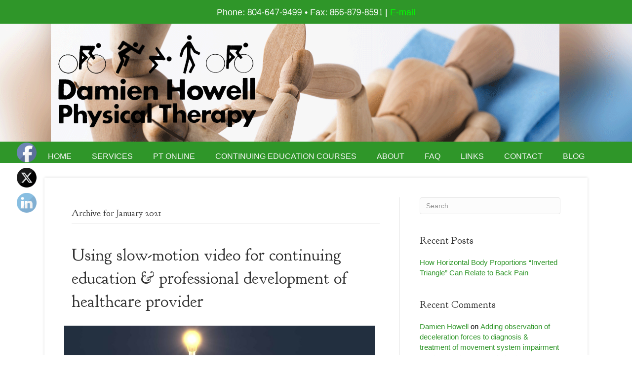

--- FILE ---
content_type: text/html; charset=UTF-8
request_url: https://damienhowellpt.com/2021/01/
body_size: 14028
content:
<!DOCTYPE html>
<html lang="en-US">
<head>
<meta charset="UTF-8" />
<meta name='viewport' content='width=device-width, initial-scale=1.0' />
<meta http-equiv='X-UA-Compatible' content='IE=edge' />
<link rel="profile" href="https://gmpg.org/xfn/11" />
<meta name='robots' content='noindex, follow' />

	<!-- This site is optimized with the Yoast SEO plugin v26.7 - https://yoast.com/wordpress/plugins/seo/ -->
	<title>January 2021 - Damien Howell PT</title>
	<meta property="og:locale" content="en_US" />
	<meta property="og:type" content="website" />
	<meta property="og:title" content="January 2021 - Damien Howell PT" />
	<meta property="og:url" content="https://damienhowellpt.com/2021/01/" />
	<meta property="og:site_name" content="Damien Howell PT" />
	<meta name="twitter:card" content="summary_large_image" />
	<script type="application/ld+json" class="yoast-schema-graph">{"@context":"https://schema.org","@graph":[{"@type":"CollectionPage","@id":"https://damienhowellpt.com/2021/01/","url":"https://damienhowellpt.com/2021/01/","name":"January 2021 - Damien Howell PT","isPartOf":{"@id":"https://damienhowellpt.com/#website"},"primaryImageOfPage":{"@id":"https://damienhowellpt.com/2021/01/#primaryimage"},"image":{"@id":"https://damienhowellpt.com/2021/01/#primaryimage"},"thumbnailUrl":"https://damienhowellpt.com/wp-content/uploads/2021/01/reflective-learning.thinker.-scaled.jpg","breadcrumb":{"@id":"https://damienhowellpt.com/2021/01/#breadcrumb"},"inLanguage":"en-US"},{"@type":"ImageObject","inLanguage":"en-US","@id":"https://damienhowellpt.com/2021/01/#primaryimage","url":"https://damienhowellpt.com/wp-content/uploads/2021/01/reflective-learning.thinker.-scaled.jpg","contentUrl":"https://damienhowellpt.com/wp-content/uploads/2021/01/reflective-learning.thinker.-scaled.jpg","width":2560,"height":1919},{"@type":"BreadcrumbList","@id":"https://damienhowellpt.com/2021/01/#breadcrumb","itemListElement":[{"@type":"ListItem","position":1,"name":"Home","item":"https://damienhowellpt.com/"},{"@type":"ListItem","position":2,"name":"Archives for January 2021"}]},{"@type":"WebSite","@id":"https://damienhowellpt.com/#website","url":"https://damienhowellpt.com/","name":"Damien Howell PT","description":"Home based cash based Physical Therapy practice","potentialAction":[{"@type":"SearchAction","target":{"@type":"EntryPoint","urlTemplate":"https://damienhowellpt.com/?s={search_term_string}"},"query-input":{"@type":"PropertyValueSpecification","valueRequired":true,"valueName":"search_term_string"}}],"inLanguage":"en-US"}]}</script>
	<!-- / Yoast SEO plugin. -->


<link rel='dns-prefetch' href='//fonts.googleapis.com' />
<link href='https://fonts.gstatic.com' crossorigin rel='preconnect' />
<link rel="alternate" type="application/rss+xml" title="Damien Howell PT &raquo; Feed" href="https://damienhowellpt.com/feed/" />
<link rel="alternate" type="application/rss+xml" title="Damien Howell PT &raquo; Comments Feed" href="https://damienhowellpt.com/comments/feed/" />
<link rel="preload" href="https://damienhowellpt.com/wp-content/plugins/bb-plugin/fonts/fontawesome/5.15.4/webfonts/fa-solid-900.woff2" as="font" type="font/woff2" crossorigin="anonymous">
<style id='wp-img-auto-sizes-contain-inline-css'>
img:is([sizes=auto i],[sizes^="auto," i]){contain-intrinsic-size:3000px 1500px}
/*# sourceURL=wp-img-auto-sizes-contain-inline-css */
</style>
<style id='wp-emoji-styles-inline-css'>

	img.wp-smiley, img.emoji {
		display: inline !important;
		border: none !important;
		box-shadow: none !important;
		height: 1em !important;
		width: 1em !important;
		margin: 0 0.07em !important;
		vertical-align: -0.1em !important;
		background: none !important;
		padding: 0 !important;
	}
/*# sourceURL=wp-emoji-styles-inline-css */
</style>
<style id='wp-block-library-inline-css'>
:root{--wp-block-synced-color:#7a00df;--wp-block-synced-color--rgb:122,0,223;--wp-bound-block-color:var(--wp-block-synced-color);--wp-editor-canvas-background:#ddd;--wp-admin-theme-color:#007cba;--wp-admin-theme-color--rgb:0,124,186;--wp-admin-theme-color-darker-10:#006ba1;--wp-admin-theme-color-darker-10--rgb:0,107,160.5;--wp-admin-theme-color-darker-20:#005a87;--wp-admin-theme-color-darker-20--rgb:0,90,135;--wp-admin-border-width-focus:2px}@media (min-resolution:192dpi){:root{--wp-admin-border-width-focus:1.5px}}.wp-element-button{cursor:pointer}:root .has-very-light-gray-background-color{background-color:#eee}:root .has-very-dark-gray-background-color{background-color:#313131}:root .has-very-light-gray-color{color:#eee}:root .has-very-dark-gray-color{color:#313131}:root .has-vivid-green-cyan-to-vivid-cyan-blue-gradient-background{background:linear-gradient(135deg,#00d084,#0693e3)}:root .has-purple-crush-gradient-background{background:linear-gradient(135deg,#34e2e4,#4721fb 50%,#ab1dfe)}:root .has-hazy-dawn-gradient-background{background:linear-gradient(135deg,#faaca8,#dad0ec)}:root .has-subdued-olive-gradient-background{background:linear-gradient(135deg,#fafae1,#67a671)}:root .has-atomic-cream-gradient-background{background:linear-gradient(135deg,#fdd79a,#004a59)}:root .has-nightshade-gradient-background{background:linear-gradient(135deg,#330968,#31cdcf)}:root .has-midnight-gradient-background{background:linear-gradient(135deg,#020381,#2874fc)}:root{--wp--preset--font-size--normal:16px;--wp--preset--font-size--huge:42px}.has-regular-font-size{font-size:1em}.has-larger-font-size{font-size:2.625em}.has-normal-font-size{font-size:var(--wp--preset--font-size--normal)}.has-huge-font-size{font-size:var(--wp--preset--font-size--huge)}.has-text-align-center{text-align:center}.has-text-align-left{text-align:left}.has-text-align-right{text-align:right}.has-fit-text{white-space:nowrap!important}#end-resizable-editor-section{display:none}.aligncenter{clear:both}.items-justified-left{justify-content:flex-start}.items-justified-center{justify-content:center}.items-justified-right{justify-content:flex-end}.items-justified-space-between{justify-content:space-between}.screen-reader-text{border:0;clip-path:inset(50%);height:1px;margin:-1px;overflow:hidden;padding:0;position:absolute;width:1px;word-wrap:normal!important}.screen-reader-text:focus{background-color:#ddd;clip-path:none;color:#444;display:block;font-size:1em;height:auto;left:5px;line-height:normal;padding:15px 23px 14px;text-decoration:none;top:5px;width:auto;z-index:100000}html :where(.has-border-color){border-style:solid}html :where([style*=border-top-color]){border-top-style:solid}html :where([style*=border-right-color]){border-right-style:solid}html :where([style*=border-bottom-color]){border-bottom-style:solid}html :where([style*=border-left-color]){border-left-style:solid}html :where([style*=border-width]){border-style:solid}html :where([style*=border-top-width]){border-top-style:solid}html :where([style*=border-right-width]){border-right-style:solid}html :where([style*=border-bottom-width]){border-bottom-style:solid}html :where([style*=border-left-width]){border-left-style:solid}html :where(img[class*=wp-image-]){height:auto;max-width:100%}:where(figure){margin:0 0 1em}html :where(.is-position-sticky){--wp-admin--admin-bar--position-offset:var(--wp-admin--admin-bar--height,0px)}@media screen and (max-width:600px){html :where(.is-position-sticky){--wp-admin--admin-bar--position-offset:0px}}

/*# sourceURL=wp-block-library-inline-css */
</style><style id='global-styles-inline-css'>
:root{--wp--preset--aspect-ratio--square: 1;--wp--preset--aspect-ratio--4-3: 4/3;--wp--preset--aspect-ratio--3-4: 3/4;--wp--preset--aspect-ratio--3-2: 3/2;--wp--preset--aspect-ratio--2-3: 2/3;--wp--preset--aspect-ratio--16-9: 16/9;--wp--preset--aspect-ratio--9-16: 9/16;--wp--preset--color--black: #000000;--wp--preset--color--cyan-bluish-gray: #abb8c3;--wp--preset--color--white: #ffffff;--wp--preset--color--pale-pink: #f78da7;--wp--preset--color--vivid-red: #cf2e2e;--wp--preset--color--luminous-vivid-orange: #ff6900;--wp--preset--color--luminous-vivid-amber: #fcb900;--wp--preset--color--light-green-cyan: #7bdcb5;--wp--preset--color--vivid-green-cyan: #00d084;--wp--preset--color--pale-cyan-blue: #8ed1fc;--wp--preset--color--vivid-cyan-blue: #0693e3;--wp--preset--color--vivid-purple: #9b51e0;--wp--preset--color--fl-heading-text: #333333;--wp--preset--color--fl-body-bg: #ffffff;--wp--preset--color--fl-body-text: #000000;--wp--preset--color--fl-accent: #2f9629;--wp--preset--color--fl-accent-hover: #2f9629;--wp--preset--color--fl-topbar-bg: #2f9629;--wp--preset--color--fl-topbar-text: #000000;--wp--preset--color--fl-topbar-link: #00ff00;--wp--preset--color--fl-topbar-hover: #ffffff;--wp--preset--color--fl-header-bg: #2f9629;--wp--preset--color--fl-header-text: #a6a6a6;--wp--preset--color--fl-header-link: #a6a6a6;--wp--preset--color--fl-header-hover: #ffffff;--wp--preset--color--fl-nav-bg: #2f9629;--wp--preset--color--fl-nav-link: #c4e3ce;--wp--preset--color--fl-nav-hover: #ffffff;--wp--preset--color--fl-content-bg: #ffffff;--wp--preset--color--fl-footer-widgets-text: #a6a6a6;--wp--preset--color--fl-footer-widgets-link: #a6a6a6;--wp--preset--color--fl-footer-widgets-hover: #ffffff;--wp--preset--color--fl-footer-text: #a6a6a6;--wp--preset--color--fl-footer-link: #a6a6a6;--wp--preset--color--fl-footer-hover: #ffffff;--wp--preset--gradient--vivid-cyan-blue-to-vivid-purple: linear-gradient(135deg,rgb(6,147,227) 0%,rgb(155,81,224) 100%);--wp--preset--gradient--light-green-cyan-to-vivid-green-cyan: linear-gradient(135deg,rgb(122,220,180) 0%,rgb(0,208,130) 100%);--wp--preset--gradient--luminous-vivid-amber-to-luminous-vivid-orange: linear-gradient(135deg,rgb(252,185,0) 0%,rgb(255,105,0) 100%);--wp--preset--gradient--luminous-vivid-orange-to-vivid-red: linear-gradient(135deg,rgb(255,105,0) 0%,rgb(207,46,46) 100%);--wp--preset--gradient--very-light-gray-to-cyan-bluish-gray: linear-gradient(135deg,rgb(238,238,238) 0%,rgb(169,184,195) 100%);--wp--preset--gradient--cool-to-warm-spectrum: linear-gradient(135deg,rgb(74,234,220) 0%,rgb(151,120,209) 20%,rgb(207,42,186) 40%,rgb(238,44,130) 60%,rgb(251,105,98) 80%,rgb(254,248,76) 100%);--wp--preset--gradient--blush-light-purple: linear-gradient(135deg,rgb(255,206,236) 0%,rgb(152,150,240) 100%);--wp--preset--gradient--blush-bordeaux: linear-gradient(135deg,rgb(254,205,165) 0%,rgb(254,45,45) 50%,rgb(107,0,62) 100%);--wp--preset--gradient--luminous-dusk: linear-gradient(135deg,rgb(255,203,112) 0%,rgb(199,81,192) 50%,rgb(65,88,208) 100%);--wp--preset--gradient--pale-ocean: linear-gradient(135deg,rgb(255,245,203) 0%,rgb(182,227,212) 50%,rgb(51,167,181) 100%);--wp--preset--gradient--electric-grass: linear-gradient(135deg,rgb(202,248,128) 0%,rgb(113,206,126) 100%);--wp--preset--gradient--midnight: linear-gradient(135deg,rgb(2,3,129) 0%,rgb(40,116,252) 100%);--wp--preset--font-size--small: 13px;--wp--preset--font-size--medium: 20px;--wp--preset--font-size--large: 36px;--wp--preset--font-size--x-large: 42px;--wp--preset--spacing--20: 0.44rem;--wp--preset--spacing--30: 0.67rem;--wp--preset--spacing--40: 1rem;--wp--preset--spacing--50: 1.5rem;--wp--preset--spacing--60: 2.25rem;--wp--preset--spacing--70: 3.38rem;--wp--preset--spacing--80: 5.06rem;--wp--preset--shadow--natural: 6px 6px 9px rgba(0, 0, 0, 0.2);--wp--preset--shadow--deep: 12px 12px 50px rgba(0, 0, 0, 0.4);--wp--preset--shadow--sharp: 6px 6px 0px rgba(0, 0, 0, 0.2);--wp--preset--shadow--outlined: 6px 6px 0px -3px rgb(255, 255, 255), 6px 6px rgb(0, 0, 0);--wp--preset--shadow--crisp: 6px 6px 0px rgb(0, 0, 0);}:where(.is-layout-flex){gap: 0.5em;}:where(.is-layout-grid){gap: 0.5em;}body .is-layout-flex{display: flex;}.is-layout-flex{flex-wrap: wrap;align-items: center;}.is-layout-flex > :is(*, div){margin: 0;}body .is-layout-grid{display: grid;}.is-layout-grid > :is(*, div){margin: 0;}:where(.wp-block-columns.is-layout-flex){gap: 2em;}:where(.wp-block-columns.is-layout-grid){gap: 2em;}:where(.wp-block-post-template.is-layout-flex){gap: 1.25em;}:where(.wp-block-post-template.is-layout-grid){gap: 1.25em;}.has-black-color{color: var(--wp--preset--color--black) !important;}.has-cyan-bluish-gray-color{color: var(--wp--preset--color--cyan-bluish-gray) !important;}.has-white-color{color: var(--wp--preset--color--white) !important;}.has-pale-pink-color{color: var(--wp--preset--color--pale-pink) !important;}.has-vivid-red-color{color: var(--wp--preset--color--vivid-red) !important;}.has-luminous-vivid-orange-color{color: var(--wp--preset--color--luminous-vivid-orange) !important;}.has-luminous-vivid-amber-color{color: var(--wp--preset--color--luminous-vivid-amber) !important;}.has-light-green-cyan-color{color: var(--wp--preset--color--light-green-cyan) !important;}.has-vivid-green-cyan-color{color: var(--wp--preset--color--vivid-green-cyan) !important;}.has-pale-cyan-blue-color{color: var(--wp--preset--color--pale-cyan-blue) !important;}.has-vivid-cyan-blue-color{color: var(--wp--preset--color--vivid-cyan-blue) !important;}.has-vivid-purple-color{color: var(--wp--preset--color--vivid-purple) !important;}.has-black-background-color{background-color: var(--wp--preset--color--black) !important;}.has-cyan-bluish-gray-background-color{background-color: var(--wp--preset--color--cyan-bluish-gray) !important;}.has-white-background-color{background-color: var(--wp--preset--color--white) !important;}.has-pale-pink-background-color{background-color: var(--wp--preset--color--pale-pink) !important;}.has-vivid-red-background-color{background-color: var(--wp--preset--color--vivid-red) !important;}.has-luminous-vivid-orange-background-color{background-color: var(--wp--preset--color--luminous-vivid-orange) !important;}.has-luminous-vivid-amber-background-color{background-color: var(--wp--preset--color--luminous-vivid-amber) !important;}.has-light-green-cyan-background-color{background-color: var(--wp--preset--color--light-green-cyan) !important;}.has-vivid-green-cyan-background-color{background-color: var(--wp--preset--color--vivid-green-cyan) !important;}.has-pale-cyan-blue-background-color{background-color: var(--wp--preset--color--pale-cyan-blue) !important;}.has-vivid-cyan-blue-background-color{background-color: var(--wp--preset--color--vivid-cyan-blue) !important;}.has-vivid-purple-background-color{background-color: var(--wp--preset--color--vivid-purple) !important;}.has-black-border-color{border-color: var(--wp--preset--color--black) !important;}.has-cyan-bluish-gray-border-color{border-color: var(--wp--preset--color--cyan-bluish-gray) !important;}.has-white-border-color{border-color: var(--wp--preset--color--white) !important;}.has-pale-pink-border-color{border-color: var(--wp--preset--color--pale-pink) !important;}.has-vivid-red-border-color{border-color: var(--wp--preset--color--vivid-red) !important;}.has-luminous-vivid-orange-border-color{border-color: var(--wp--preset--color--luminous-vivid-orange) !important;}.has-luminous-vivid-amber-border-color{border-color: var(--wp--preset--color--luminous-vivid-amber) !important;}.has-light-green-cyan-border-color{border-color: var(--wp--preset--color--light-green-cyan) !important;}.has-vivid-green-cyan-border-color{border-color: var(--wp--preset--color--vivid-green-cyan) !important;}.has-pale-cyan-blue-border-color{border-color: var(--wp--preset--color--pale-cyan-blue) !important;}.has-vivid-cyan-blue-border-color{border-color: var(--wp--preset--color--vivid-cyan-blue) !important;}.has-vivid-purple-border-color{border-color: var(--wp--preset--color--vivid-purple) !important;}.has-vivid-cyan-blue-to-vivid-purple-gradient-background{background: var(--wp--preset--gradient--vivid-cyan-blue-to-vivid-purple) !important;}.has-light-green-cyan-to-vivid-green-cyan-gradient-background{background: var(--wp--preset--gradient--light-green-cyan-to-vivid-green-cyan) !important;}.has-luminous-vivid-amber-to-luminous-vivid-orange-gradient-background{background: var(--wp--preset--gradient--luminous-vivid-amber-to-luminous-vivid-orange) !important;}.has-luminous-vivid-orange-to-vivid-red-gradient-background{background: var(--wp--preset--gradient--luminous-vivid-orange-to-vivid-red) !important;}.has-very-light-gray-to-cyan-bluish-gray-gradient-background{background: var(--wp--preset--gradient--very-light-gray-to-cyan-bluish-gray) !important;}.has-cool-to-warm-spectrum-gradient-background{background: var(--wp--preset--gradient--cool-to-warm-spectrum) !important;}.has-blush-light-purple-gradient-background{background: var(--wp--preset--gradient--blush-light-purple) !important;}.has-blush-bordeaux-gradient-background{background: var(--wp--preset--gradient--blush-bordeaux) !important;}.has-luminous-dusk-gradient-background{background: var(--wp--preset--gradient--luminous-dusk) !important;}.has-pale-ocean-gradient-background{background: var(--wp--preset--gradient--pale-ocean) !important;}.has-electric-grass-gradient-background{background: var(--wp--preset--gradient--electric-grass) !important;}.has-midnight-gradient-background{background: var(--wp--preset--gradient--midnight) !important;}.has-small-font-size{font-size: var(--wp--preset--font-size--small) !important;}.has-medium-font-size{font-size: var(--wp--preset--font-size--medium) !important;}.has-large-font-size{font-size: var(--wp--preset--font-size--large) !important;}.has-x-large-font-size{font-size: var(--wp--preset--font-size--x-large) !important;}
/*# sourceURL=global-styles-inline-css */
</style>

<style id='classic-theme-styles-inline-css'>
/*! This file is auto-generated */
.wp-block-button__link{color:#fff;background-color:#32373c;border-radius:9999px;box-shadow:none;text-decoration:none;padding:calc(.667em + 2px) calc(1.333em + 2px);font-size:1.125em}.wp-block-file__button{background:#32373c;color:#fff;text-decoration:none}
/*# sourceURL=/wp-includes/css/classic-themes.min.css */
</style>
<link rel='stylesheet' id='SFSImainCss-css' href='https://damienhowellpt.com/wp-content/plugins/ultimate-social-media-icons/css/sfsi-style.css?ver=2.9.6' media='all' />
<link rel='stylesheet' id='font-awesome-5-css' href='https://damienhowellpt.com/wp-content/plugins/bb-plugin/fonts/fontawesome/5.15.4/css/all.min.css?ver=2.9.4.2' media='all' />
<link rel='stylesheet' id='font-awesome-css' href='https://damienhowellpt.com/wp-content/plugins/bb-plugin/fonts/fontawesome/5.15.4/css/v4-shims.min.css?ver=2.9.4.2' media='all' />
<link rel='stylesheet' id='fl-builder-layout-bundle-99a6398ad9e7d9fc8df7c100968eb656-css' href='https://damienhowellpt.com/wp-content/uploads/bb-plugin/cache/99a6398ad9e7d9fc8df7c100968eb656-layout-bundle.css?ver=2.9.4.2-1.5.2.1-20251125200437' media='all' />
<link rel='stylesheet' id='jquery-magnificpopup-css' href='https://damienhowellpt.com/wp-content/plugins/bb-plugin/css/jquery.magnificpopup.css?ver=2.9.4.2' media='all' />
<link rel='stylesheet' id='bootstrap-css' href='https://damienhowellpt.com/wp-content/themes/bb-theme/css/bootstrap.min.css?ver=1.7.19.1' media='all' />
<link rel='stylesheet' id='fl-automator-skin-css' href='https://damienhowellpt.com/wp-content/uploads/bb-theme/skin-6959fb5854a6c.css?ver=1.7.19.1' media='all' />
<link rel='stylesheet' id='fl-builder-google-fonts-5287f079619f9399ac05a255c4127a7d-css' href='//fonts.googleapis.com/css?family=Content%3A300%2C400%2C700%7CGoudy+Bookletter+1911%3A400&#038;ver=6.9' media='all' />
<script src="https://damienhowellpt.com/wp-includes/js/jquery/jquery.min.js?ver=3.7.1" id="jquery-core-js"></script>
<script src="https://damienhowellpt.com/wp-includes/js/jquery/jquery-migrate.min.js?ver=3.4.1" id="jquery-migrate-js"></script>
<link rel="https://api.w.org/" href="https://damienhowellpt.com/wp-json/" /><link rel="EditURI" type="application/rsd+xml" title="RSD" href="https://damienhowellpt.com/xmlrpc.php?rsd" />
<meta name="generator" content="WordPress 6.9" />
<meta name="follow.[base64]" content="LYqlSPmqJNvVDjsGXfdD"/><style>.recentcomments a{display:inline !important;padding:0 !important;margin:0 !important;}</style>		<style id="wp-custom-css">
			/*
You can add your own CSS here.

Click the help icon above to learn more.
*/

.fl-post-meta .fl-comments-popup-link {
display:none;
}		</style>
		<!-- Global site tag (gtag.js) - Google Analytics -->
<script async src="https://www.googletagmanager.com/gtag/js?id=UA-32490633-1"></script>
<script>
  window.dataLayer = window.dataLayer || [];
  function gtag(){dataLayer.push(arguments);}
  gtag('js', new Date());

  gtag('config', 'UA-32490633-1');
</script>

<link rel='stylesheet' id='fl-builder-layout-800-css' href='https://damienhowellpt.com/wp-content/uploads/bb-plugin/cache/800-layout-partial.css?ver=846c57e105a095a71910c0505e1663ad' media='all' />
</head>
<body class="archive date wp-theme-bb-theme fl-builder-2-9-4-2 fl-themer-1-5-2-1-20251125200437 fl-theme-1-7-19-1 fl-no-js sfsi_actvite_theme_default fl-theme-builder-header fl-theme-builder-header-header fl-theme-builder-footer fl-theme-builder-footer-footer fl-framework-bootstrap fl-preset-premier fl-full-width" itemscope="itemscope" itemtype="https://schema.org/WebPage">
<a aria-label="Skip to content" class="fl-screen-reader-text" href="#fl-main-content">Skip to content</a><div class="fl-page">
	<header class="fl-builder-content fl-builder-content-515 fl-builder-global-templates-locked" data-post-id="515" data-type="header" data-sticky="0" data-sticky-on="" data-sticky-breakpoint="medium" data-shrink="0" data-overlay="0" data-overlay-bg="transparent" data-shrink-image-height="50px" role="banner" itemscope="itemscope" itemtype="http://schema.org/WPHeader"><div class="fl-row fl-row-full-width fl-row-bg-color fl-node-59ec36f0ce3f4 fl-row-default-height fl-row-align-center" data-node="59ec36f0ce3f4">
	<div class="fl-row-content-wrap">
								<div class="fl-row-content fl-row-full-width fl-node-content">
		
<div class="fl-col-group fl-node-59ec36f0d0859" data-node="59ec36f0d0859">
			<div class="fl-col fl-node-59ec36f0d0937 fl-col-bg-color" data-node="59ec36f0d0937">
	<div class="fl-col-content fl-node-content"><div id="contactBar" class="fl-module fl-module-rich-text fl-node-59ec376b0a7ce" data-node="59ec376b0a7ce">
	<div class="fl-module-content fl-node-content">
		<div class="fl-rich-text">
	<p style="text-align: center;"><span style="font-size: 18px;">Phone: 804-647-9499 • Fax: 866-879-8591 | <a href="mailto:damien@damienhowellpt.com">E-mail</a></span></p>
</div>
	</div>
</div>
</div>
</div>
	</div>
		</div>
	</div>
</div>
<div class="fl-row fl-row-full-width fl-row-bg-photo fl-node-59ec3587b4f71 fl-row-default-height fl-row-align-center" data-node="59ec3587b4f71">
	<div class="fl-row-content-wrap">
								<div class="fl-row-content fl-row-fixed-width fl-node-content">
		
<div class="fl-col-group fl-node-59ec3587b4fad fl-col-group-equal-height fl-col-group-align-center fl-col-group-custom-width" data-node="59ec3587b4fad">
			<div class="fl-col fl-node-59ec3587b4fe5 fl-col-bg-color fl-col-small-custom-width" data-node="59ec3587b4fe5">
	<div class="fl-col-content fl-node-content"><div class="fl-module fl-module-photo fl-node-59ec382a9989a" data-node="59ec382a9989a">
	<div class="fl-module-content fl-node-content">
		<div class="fl-photo fl-photo-align-left" itemscope itemtype="https://schema.org/ImageObject">
	<div class="fl-photo-content fl-photo-img-png">
				<img loading="lazy" decoding="async" class="fl-photo-img wp-image-339 size-full" src="https://damienhowellpt.com/wp-content/uploads/2017/09/Damien-Howell-Logo-2-e1505936446328.png" alt="Damien-Howell-Logo-2" itemprop="image" height="214" width="450" title="Damien-Howell-Logo-2"  data-no-lazy="1" />
					</div>
	</div>
	</div>
</div>
</div>
</div>
	</div>
		</div>
	</div>
</div>
<div class="fl-row fl-row-full-width fl-row-bg-color fl-node-59ec38465b4f2 fl-row-default-height fl-row-align-center" data-node="59ec38465b4f2">
	<div class="fl-row-content-wrap">
								<div class="fl-row-content fl-row-fixed-width fl-node-content">
		
<div class="fl-col-group fl-node-59ec3846611ac" data-node="59ec3846611ac">
			<div class="fl-col fl-node-59ec3846612c1 fl-col-bg-color" data-node="59ec3846612c1">
	<div class="fl-col-content fl-node-content"><div class="fl-module fl-module-menu fl-node-59ec3587b508c" data-node="59ec3587b508c">
	<div class="fl-module-content fl-node-content">
		<div class="fl-menu fl-menu-responsive-toggle-medium-mobile">
	<button class="fl-menu-mobile-toggle hamburger" aria-label="Menu"><span class="fl-menu-icon svg-container"><svg version="1.1" class="hamburger-menu" xmlns="http://www.w3.org/2000/svg" xmlns:xlink="http://www.w3.org/1999/xlink" viewBox="0 0 512 512">
<rect class="fl-hamburger-menu-top" width="512" height="102"/>
<rect class="fl-hamburger-menu-middle" y="205" width="512" height="102"/>
<rect class="fl-hamburger-menu-bottom" y="410" width="512" height="102"/>
</svg>
</span></button>	<div class="fl-clear"></div>
	<nav aria-label="Menu" itemscope="itemscope" itemtype="https://schema.org/SiteNavigationElement"><ul id="menu-main-menu" class="menu fl-menu-horizontal fl-toggle-arrows"><li id="menu-item-48" class="menu-item menu-item-type-post_type menu-item-object-page menu-item-home"><a href="https://damienhowellpt.com/">Home</a></li><li id="menu-item-86" class="menu-item menu-item-type-post_type menu-item-object-page"><a href="https://damienhowellpt.com/services/">Services</a></li><li id="menu-item-1179" class="menu-item menu-item-type-post_type menu-item-object-page"><a href="https://damienhowellpt.com/physical-therapy-online/">PT Online</a></li><li id="menu-item-1158" class="menu-item menu-item-type-post_type menu-item-object-page"><a href="https://damienhowellpt.com/continuing-education-courses-dhpt/">Continuing Education Courses</a></li><li id="menu-item-85" class="menu-item menu-item-type-post_type menu-item-object-page"><a href="https://damienhowellpt.com/about-damien-howell/">About</a></li><li id="menu-item-83" class="menu-item menu-item-type-post_type menu-item-object-page"><a href="https://damienhowellpt.com/frequently-asked-questions/">FAQ</a></li><li id="menu-item-84" class="menu-item menu-item-type-post_type menu-item-object-page"><a href="https://damienhowellpt.com/links/">Links</a></li><li id="menu-item-923" class="menu-item menu-item-type-post_type menu-item-object-page"><a href="https://damienhowellpt.com/contact-damien-howell/">Contact</a></li><li id="menu-item-47" class="menu-item menu-item-type-post_type menu-item-object-page"><a href="https://damienhowellpt.com/blog/">Blog</a></li></ul></nav></div>
	</div>
</div>
</div>
</div>
	</div>
		</div>
	</div>
</div>
</header><div class="uabb-js-breakpoint" style="display: none;"></div>	<div id="fl-main-content" class="fl-page-content" itemprop="mainContentOfPage" role="main">

		
<div class="fl-archive container">
	<div class="row">

		
		<div class="fl-content fl-content-left col-md-8" itemscope="itemscope" itemtype="https://schema.org/Blog">

			<header class="fl-archive-header" role="banner">
	<h1 class="fl-archive-title">Archive for  January 2021</h1>
</header>

			
									<article class="fl-post post-800 post type-post status-publish format-standard has-post-thumbnail hentry category-for-physical-therapist category-motion-analysis category-repetitive-use-injury category-treatment tag-damien-howell tag-gait-analysis tag-motion-analysis tag-slow-motion-video-analysis" id="fl-post-800" itemscope="itemscope" itemtype="https://schema.org/BlogPosting">

				
	<header class="fl-post-header">
		<h2 class="fl-post-title" itemprop="headline">
			<a href="https://damienhowellpt.com/using-slow-motion-video-for-ceu-professional-development-of-healthcare-provider/" rel="bookmark" title="Using slow-motion video for continuing education &#038; professional development of healthcare provider">Using slow-motion video for continuing education &#038; professional development of healthcare provider</a>
					</h2>
		<div class="fl-post-meta fl-post-meta-top"></div><meta itemscope itemprop="mainEntityOfPage" itemtype="https://schema.org/WebPage" itemid="https://damienhowellpt.com/using-slow-motion-video-for-ceu-professional-development-of-healthcare-provider/" content="Using slow-motion video for continuing education &#038; professional development of healthcare provider" /><meta itemprop="datePublished" content="2021-01-11" /><meta itemprop="dateModified" content="2021-01-11" /><div itemprop="publisher" itemscope itemtype="https://schema.org/Organization"><meta itemprop="name" content="Damien Howell PT"><div itemprop="logo" itemscope itemtype="https://schema.org/ImageObject"><meta itemprop="url" content="http://howellpt.wpengine.com/wp-content/uploads/2017/09/Damien-Howell-Logo-2.png"></div></div><div itemscope itemprop="author" itemtype="https://schema.org/Person"><meta itemprop="url" content="https://damienhowellpt.com/author/damien-howell/" /><meta itemprop="name" content="Damien Howell" /></div><div itemscope itemprop="image" itemtype="https://schema.org/ImageObject"><meta itemprop="url" content="https://damienhowellpt.com/wp-content/uploads/2021/01/reflective-learning.thinker.-scaled.jpg" /><meta itemprop="width" content="2560" /><meta itemprop="height" content="1919" /></div><div itemprop="interactionStatistic" itemscope itemtype="https://schema.org/InteractionCounter"><meta itemprop="interactionType" content="https://schema.org/CommentAction" /><meta itemprop="userInteractionCount" content="1" /></div>	</header><!-- .fl-post-header -->

			
				<div class="row fl-post-image-beside-wrap">
			<div class="fl-post-image-beside">
				<div class="fl-post-thumb">
					<a href="https://damienhowellpt.com/using-slow-motion-video-for-ceu-professional-development-of-healthcare-provider/" rel="bookmark" title="Using slow-motion video for continuing education &#038; professional development of healthcare provider">
						<img width="1024" height="768" src="https://damienhowellpt.com/wp-content/uploads/2021/01/reflective-learning.thinker.-1024x768.jpg" class="attachment-large size-large wp-post-image" alt="" aria-label="Using slow-motion video for continuing education &#038; professional development of healthcare provider" decoding="async" fetchpriority="high" srcset="https://damienhowellpt.com/wp-content/uploads/2021/01/reflective-learning.thinker.-1024x768.jpg 1024w, https://damienhowellpt.com/wp-content/uploads/2021/01/reflective-learning.thinker.-300x225.jpg 300w, https://damienhowellpt.com/wp-content/uploads/2021/01/reflective-learning.thinker.-768x576.jpg 768w, https://damienhowellpt.com/wp-content/uploads/2021/01/reflective-learning.thinker.-1536x1152.jpg 1536w, https://damienhowellpt.com/wp-content/uploads/2021/01/reflective-learning.thinker.-2048x1536.jpg 2048w" sizes="(max-width: 1024px) 100vw, 1024px" />					</a>
				</div>
			</div>
			<div class="fl-post-content-beside">
					<div class="fl-post-content clearfix" itemprop="text">
		<p>&nbsp; If a picture is worth a thousand words what is a slow-motion video worth? A video image of movement can facilitate our innate skill of curiosity the need or desire to know and learn. Physical therapists are movement specialists who observe human movement, analyze it, and develop plans to manage movement system impairment syndromes.&hellip;</p>
<a class="fl-post-more-link" href="https://damienhowellpt.com/using-slow-motion-video-for-ceu-professional-development-of-healthcare-provider/">Read More</a>	</div><!-- .fl-post-content -->

					</div>
	</div>
	
</article>
<!-- .fl-post -->
				
				
			
		</div>

		<div class="fl-sidebar  fl-sidebar-right fl-sidebar-display-always col-md-4" itemscope="itemscope" itemtype="https://schema.org/WPSideBar">
		<aside id="search-2" class="fl-widget widget_search"><form aria-label="Search" method="get" role="search" action="https://damienhowellpt.com/" title="Type and press Enter to search.">
	<input aria-label="Search" type="search" class="fl-search-input form-control" name="s" placeholder="Search"  value="" onfocus="if (this.value === 'Search') { this.value = ''; }" onblur="if (this.value === '') this.value='Search';" />
</form>
</aside>
		<aside id="recent-posts-2" class="fl-widget widget_recent_entries">
		<h4 class="fl-widget-title">Recent Posts</h4>
		<ul>
											<li>
					<a href="https://damienhowellpt.com/how-horizontal-body-proportions-inverted-triangle-can-relate-to-back-pain/">How Horizontal Body Proportions “Inverted Triangle” Can Relate to Back Pain</a>
									</li>
					</ul>

		</aside><aside id="recent-comments-2" class="fl-widget widget_recent_comments"><h4 class="fl-widget-title">Recent Comments</h4><ul id="recentcomments"><li class="recentcomments"><span class="comment-author-link"><a href="http://howellpt.wpengine.com" class="url" rel="ugc external nofollow">Damien Howell</a></span> on <a href="https://damienhowellpt.com/observation-of-deceleration-forces-to-diagnosis-treatment-of-movement-system-impairment-syndromes-musculoskeletal-pain-syndromes/#comment-25">Adding observation of deceleration forces to diagnosis &#038; treatment of movement system impairment syndromes &#038; musculoskeletal pain syndromes</a></li><li class="recentcomments"><span class="comment-author-link"><a href="http://howellpt.wpengine.com" class="url" rel="ugc external nofollow">Damien Howell</a></span> on <a href="https://damienhowellpt.com/2d-video-motion-analysis-problem-solving-reflective-learning-novel-intervention/#comment-24">How 2D video motion analysis facilitates problem solving, reflective learning, &#038; identification of novel interventions</a></li><li class="recentcomments"><span class="comment-author-link"><a href="https://physiospot.kraftandkode.com/2022/03/15/catch-22-underutilisation-of-2d-slow-motion-video-analysis/" class="url" rel="ugc external nofollow">Catch 22 – Underutilisation of 2D Slow Motion Video Analysis &#8211; Physiospot &#8211; Physiotherapy and Physical Therapy in the Spotlight</a></span> on <a href="https://damienhowellpt.com/using-slow-motion-video-for-ceu-professional-development-of-healthcare-provider/#comment-23">Using slow-motion video for continuing education &#038; professional development of healthcare provider</a></li></ul></aside><aside id="archives-2" class="fl-widget widget_archive"><h4 class="fl-widget-title">Archives</h4>		<label class="screen-reader-text" for="archives-dropdown-2">Archives</label>
		<select id="archives-dropdown-2" name="archive-dropdown">
			
			<option value="">Select Month</option>
				<option value='https://damienhowellpt.com/2025/12/'> December 2025 </option>
	<option value='https://damienhowellpt.com/2025/11/'> November 2025 </option>
	<option value='https://damienhowellpt.com/2025/10/'> October 2025 </option>
	<option value='https://damienhowellpt.com/2025/09/'> September 2025 </option>
	<option value='https://damienhowellpt.com/2025/08/'> August 2025 </option>
	<option value='https://damienhowellpt.com/2025/07/'> July 2025 </option>
	<option value='https://damienhowellpt.com/2025/06/'> June 2025 </option>
	<option value='https://damienhowellpt.com/2025/05/'> May 2025 </option>
	<option value='https://damienhowellpt.com/2025/04/'> April 2025 </option>
	<option value='https://damienhowellpt.com/2025/03/'> March 2025 </option>
	<option value='https://damienhowellpt.com/2025/02/'> February 2025 </option>
	<option value='https://damienhowellpt.com/2025/01/'> January 2025 </option>
	<option value='https://damienhowellpt.com/2024/12/'> December 2024 </option>
	<option value='https://damienhowellpt.com/2024/11/'> November 2024 </option>
	<option value='https://damienhowellpt.com/2024/10/'> October 2024 </option>
	<option value='https://damienhowellpt.com/2024/09/'> September 2024 </option>
	<option value='https://damienhowellpt.com/2024/08/'> August 2024 </option>
	<option value='https://damienhowellpt.com/2024/07/'> July 2024 </option>
	<option value='https://damienhowellpt.com/2024/06/'> June 2024 </option>
	<option value='https://damienhowellpt.com/2024/05/'> May 2024 </option>
	<option value='https://damienhowellpt.com/2024/04/'> April 2024 </option>
	<option value='https://damienhowellpt.com/2024/03/'> March 2024 </option>
	<option value='https://damienhowellpt.com/2024/02/'> February 2024 </option>
	<option value='https://damienhowellpt.com/2024/01/'> January 2024 </option>
	<option value='https://damienhowellpt.com/2023/12/'> December 2023 </option>
	<option value='https://damienhowellpt.com/2023/11/'> November 2023 </option>
	<option value='https://damienhowellpt.com/2023/10/'> October 2023 </option>
	<option value='https://damienhowellpt.com/2023/09/'> September 2023 </option>
	<option value='https://damienhowellpt.com/2023/08/'> August 2023 </option>
	<option value='https://damienhowellpt.com/2023/07/'> July 2023 </option>
	<option value='https://damienhowellpt.com/2023/06/'> June 2023 </option>
	<option value='https://damienhowellpt.com/2023/05/'> May 2023 </option>
	<option value='https://damienhowellpt.com/2023/04/'> April 2023 </option>
	<option value='https://damienhowellpt.com/2023/03/'> March 2023 </option>
	<option value='https://damienhowellpt.com/2023/02/'> February 2023 </option>
	<option value='https://damienhowellpt.com/2023/01/'> January 2023 </option>
	<option value='https://damienhowellpt.com/2022/12/'> December 2022 </option>
	<option value='https://damienhowellpt.com/2022/11/'> November 2022 </option>
	<option value='https://damienhowellpt.com/2022/10/'> October 2022 </option>
	<option value='https://damienhowellpt.com/2022/08/'> August 2022 </option>
	<option value='https://damienhowellpt.com/2022/07/'> July 2022 </option>
	<option value='https://damienhowellpt.com/2022/06/'> June 2022 </option>
	<option value='https://damienhowellpt.com/2022/05/'> May 2022 </option>
	<option value='https://damienhowellpt.com/2022/04/'> April 2022 </option>
	<option value='https://damienhowellpt.com/2022/03/'> March 2022 </option>
	<option value='https://damienhowellpt.com/2022/02/'> February 2022 </option>
	<option value='https://damienhowellpt.com/2022/01/'> January 2022 </option>
	<option value='https://damienhowellpt.com/2021/12/'> December 2021 </option>
	<option value='https://damienhowellpt.com/2021/11/'> November 2021 </option>
	<option value='https://damienhowellpt.com/2021/10/'> October 2021 </option>
	<option value='https://damienhowellpt.com/2021/09/'> September 2021 </option>
	<option value='https://damienhowellpt.com/2021/08/'> August 2021 </option>
	<option value='https://damienhowellpt.com/2021/07/'> July 2021 </option>
	<option value='https://damienhowellpt.com/2021/06/'> June 2021 </option>
	<option value='https://damienhowellpt.com/2021/05/'> May 2021 </option>
	<option value='https://damienhowellpt.com/2021/04/'> April 2021 </option>
	<option value='https://damienhowellpt.com/2021/03/'> March 2021 </option>
	<option value='https://damienhowellpt.com/2021/02/'> February 2021 </option>
	<option value='https://damienhowellpt.com/2021/01/' selected='selected'> January 2021 </option>
	<option value='https://damienhowellpt.com/2020/12/'> December 2020 </option>
	<option value='https://damienhowellpt.com/2020/11/'> November 2020 </option>
	<option value='https://damienhowellpt.com/2020/10/'> October 2020 </option>
	<option value='https://damienhowellpt.com/2020/09/'> September 2020 </option>
	<option value='https://damienhowellpt.com/2020/08/'> August 2020 </option>
	<option value='https://damienhowellpt.com/2020/07/'> July 2020 </option>
	<option value='https://damienhowellpt.com/2020/06/'> June 2020 </option>
	<option value='https://damienhowellpt.com/2020/05/'> May 2020 </option>
	<option value='https://damienhowellpt.com/2020/03/'> March 2020 </option>
	<option value='https://damienhowellpt.com/2020/02/'> February 2020 </option>
	<option value='https://damienhowellpt.com/2020/01/'> January 2020 </option>
	<option value='https://damienhowellpt.com/2019/12/'> December 2019 </option>
	<option value='https://damienhowellpt.com/2019/11/'> November 2019 </option>
	<option value='https://damienhowellpt.com/2019/10/'> October 2019 </option>
	<option value='https://damienhowellpt.com/2019/09/'> September 2019 </option>
	<option value='https://damienhowellpt.com/2019/08/'> August 2019 </option>
	<option value='https://damienhowellpt.com/2019/07/'> July 2019 </option>
	<option value='https://damienhowellpt.com/2019/06/'> June 2019 </option>
	<option value='https://damienhowellpt.com/2019/05/'> May 2019 </option>
	<option value='https://damienhowellpt.com/2019/04/'> April 2019 </option>
	<option value='https://damienhowellpt.com/2019/03/'> March 2019 </option>
	<option value='https://damienhowellpt.com/2019/02/'> February 2019 </option>
	<option value='https://damienhowellpt.com/2019/01/'> January 2019 </option>
	<option value='https://damienhowellpt.com/2018/12/'> December 2018 </option>
	<option value='https://damienhowellpt.com/2018/10/'> October 2018 </option>
	<option value='https://damienhowellpt.com/2018/09/'> September 2018 </option>
	<option value='https://damienhowellpt.com/2018/08/'> August 2018 </option>
	<option value='https://damienhowellpt.com/2018/06/'> June 2018 </option>
	<option value='https://damienhowellpt.com/2018/04/'> April 2018 </option>
	<option value='https://damienhowellpt.com/2018/03/'> March 2018 </option>
	<option value='https://damienhowellpt.com/2018/02/'> February 2018 </option>
	<option value='https://damienhowellpt.com/2018/01/'> January 2018 </option>
	<option value='https://damienhowellpt.com/2017/12/'> December 2017 </option>
	<option value='https://damienhowellpt.com/2017/09/'> September 2017 </option>
	<option value='https://damienhowellpt.com/2017/08/'> August 2017 </option>
	<option value='https://damienhowellpt.com/2017/07/'> July 2017 </option>

		</select>

			<script>
( ( dropdownId ) => {
	const dropdown = document.getElementById( dropdownId );
	function onSelectChange() {
		setTimeout( () => {
			if ( 'escape' === dropdown.dataset.lastkey ) {
				return;
			}
			if ( dropdown.value ) {
				document.location.href = dropdown.value;
			}
		}, 250 );
	}
	function onKeyUp( event ) {
		if ( 'Escape' === event.key ) {
			dropdown.dataset.lastkey = 'escape';
		} else {
			delete dropdown.dataset.lastkey;
		}
	}
	function onClick() {
		delete dropdown.dataset.lastkey;
	}
	dropdown.addEventListener( 'keyup', onKeyUp );
	dropdown.addEventListener( 'click', onClick );
	dropdown.addEventListener( 'change', onSelectChange );
})( "archives-dropdown-2" );

//# sourceURL=WP_Widget_Archives%3A%3Awidget
</script>
</aside><aside id="categories-2" class="fl-widget widget_categories"><h4 class="fl-widget-title">Categories</h4>
			<ul>
					<li class="cat-item cat-item-5"><a href="https://damienhowellpt.com/category/exercise/">Exercise</a>
</li>
	<li class="cat-item cat-item-6"><a href="https://damienhowellpt.com/category/foot-ankle/">Foot &amp; Ankle</a>
</li>
	<li class="cat-item cat-item-140"><a href="https://damienhowellpt.com/category/for-physical-therapist/">For Physical Therapist</a>
</li>
	<li class="cat-item cat-item-7"><a href="https://damienhowellpt.com/category/hip-knee/">Hip &amp; Knee</a>
</li>
	<li class="cat-item cat-item-8"><a href="https://damienhowellpt.com/category/injury-prevention/">Injury Prevention</a>
</li>
	<li class="cat-item cat-item-10"><a href="https://damienhowellpt.com/category/misc/">Misc</a>
</li>
	<li class="cat-item cat-item-9"><a href="https://damienhowellpt.com/category/motion-analysis/">Motion Analysis</a>
</li>
	<li class="cat-item cat-item-11"><a href="https://damienhowellpt.com/category/repetitive-use-injury/">Repetitive Use injury</a>
</li>
	<li class="cat-item cat-item-3"><a href="https://damienhowellpt.com/category/running/">Running</a>
</li>
	<li class="cat-item cat-item-4"><a href="https://damienhowellpt.com/category/spine/">Spine</a>
</li>
	<li class="cat-item cat-item-12"><a href="https://damienhowellpt.com/category/treatment/">Treatment</a>
</li>
	<li class="cat-item cat-item-1"><a href="https://damienhowellpt.com/category/uncategorized/">Uncategorized</a>
</li>
			</ul>

			</aside><aside id="meta-2" class="fl-widget widget_meta"><h4 class="fl-widget-title">Meta</h4>
		<ul>
						<li><a rel="nofollow" href="https://damienhowellpt.com/tphd/">Log in</a></li>
			<li><a href="https://damienhowellpt.com/feed/">Entries feed</a></li>
			<li><a href="https://damienhowellpt.com/comments/feed/">Comments feed</a></li>

			<li><a href="https://wordpress.org/">WordPress.org</a></li>
		</ul>

		</aside>	</div>

	</div>
</div>


	</div><!-- .fl-page-content -->
	<footer class="fl-builder-content fl-builder-content-519 fl-builder-global-templates-locked" data-post-id="519" data-type="footer" itemscope="itemscope" itemtype="http://schema.org/WPFooter"><div class="fl-row fl-row-full-width fl-row-bg-color fl-node-59ec447508816 fl-row-default-height fl-row-align-center" data-node="59ec447508816">
	<div class="fl-row-content-wrap">
								<div class="fl-row-content fl-row-fixed-width fl-node-content">
		
<div class="fl-col-group fl-node-59ec44750885c" data-node="59ec44750885c">
			<div class="fl-col fl-node-59ec447508894 fl-col-bg-color" data-node="59ec447508894">
	<div class="fl-col-content fl-node-content"><div class="fl-module fl-module-rich-text fl-node-59ec4475088cc" data-node="59ec4475088cc">
	<div class="fl-module-content fl-node-content">
		<div class="fl-rich-text">
	<p style="text-align: center;">© 2017 Damien Howell PT. All Rights Reserved.</p>
</div>
	</div>
</div>
</div>
</div>
	</div>
		</div>
	</div>
</div>
</footer><div class="uabb-js-breakpoint" style="display: none;"></div>	</div><!-- .fl-page -->
<script type="speculationrules">
{"prefetch":[{"source":"document","where":{"and":[{"href_matches":"/*"},{"not":{"href_matches":["/wp-*.php","/wp-admin/*","/wp-content/uploads/*","/wp-content/*","/wp-content/plugins/*","/wp-content/themes/bb-theme/*","/*\\?(.+)"]}},{"not":{"selector_matches":"a[rel~=\"nofollow\"]"}},{"not":{"selector_matches":".no-prefetch, .no-prefetch a"}}]},"eagerness":"conservative"}]}
</script>
                <!--facebook like and share js -->
                <div id="fb-root"></div>
                <script>
                    (function(d, s, id) {
                        var js, fjs = d.getElementsByTagName(s)[0];
                        if (d.getElementById(id)) return;
                        js = d.createElement(s);
                        js.id = id;
                        js.src = "https://connect.facebook.net/en_US/sdk.js#xfbml=1&version=v3.2";
                        fjs.parentNode.insertBefore(js, fjs);
                    }(document, 'script', 'facebook-jssdk'));
                </script>
                <div class="sfsiplus_footerLnk" style="margin: 0 auto;z-index:1000; text-align: center;">Social media & sharing icons  powered by <a href="https://www.ultimatelysocial.com/?utm_source=usmplus_settings_page&utm_campaign=credit_link_to_homepage&utm_medium=banner" target="new">UltimatelySocial </a></div><script>
window.addEventListener('sfsi_functions_loaded', function() {
    if (typeof sfsi_responsive_toggle == 'function') {
        sfsi_responsive_toggle(0);
        // console.log('sfsi_responsive_toggle');

    }
})
</script>
<div class="norm_row sfsi_wDiv sfsi_floater_position_center-left" id="sfsi_floater" style="z-index: 9999;width:45px;text-align:left;position:absolute;position:absolute;left:30px;top:50%;"><div style='width:40px; height:40px;margin-left:5px;margin-bottom:5px; ' class='sfsi_wicons shuffeldiv ' ><div class='inerCnt'><a class=' sficn' data-effect='' target='_blank' rel='noopener'  href='' id='sfsiid_facebook_icon' style='width:40px;height:40px;opacity:1;'  ><img data-pin-nopin='true' alt='Facebook' title='Facebook' src='https://damienhowellpt.com/wp-content/plugins/ultimate-social-media-icons/images/icons_theme/default/default_facebook.png' width='40' height='40' style='' class='sfcm sfsi_wicon ' data-effect=''   /></a><div class="sfsi_tool_tip_2 fb_tool_bdr sfsiTlleft" style="opacity:0;z-index:-1;" id="sfsiid_facebook"><span class="bot_arow bot_fb_arow"></span><div class="sfsi_inside"><div  class='icon2'><div class="fb-like" width="200" data-href="https://damienhowellpt.com/using-slow-motion-video-for-ceu-professional-development-of-healthcare-provider/"  data-send="false" data-layout="button_count" data-action="like"></div></div><div  class='icon3'><a target='_blank' rel='noopener' href='https://www.facebook.com/sharer/sharer.php?u=https%3A%2F%2Fdamienhowellpt.com%2F2021%2F01' style='display:inline-block;'  > <img class='sfsi_wicon'  data-pin-nopin='true' alt='fb-share-icon' title='Facebook Share' src='https://damienhowellpt.com/wp-content/plugins/ultimate-social-media-icons/images/share_icons/fb_icons/en_US.svg' /></a></div></div></div></div></div><div style='width:40px; height:40px;margin-left:5px;margin-bottom:5px; ' class='sfsi_wicons shuffeldiv ' ><div class='inerCnt'><a class=' sficn' data-effect='' target='_blank' rel='noopener'  href='' id='sfsiid_twitter_icon' style='width:40px;height:40px;opacity:1;'  ><img data-pin-nopin='true' alt='Twitter' title='Twitter' src='https://damienhowellpt.com/wp-content/plugins/ultimate-social-media-icons/images/icons_theme/default/default_twitter.png' width='40' height='40' style='' class='sfcm sfsi_wicon ' data-effect=''   /></a><div class="sfsi_tool_tip_2 twt_tool_bdr sfsiTlleft" style="opacity:0;z-index:-1;" id="sfsiid_twitter"><span class="bot_arow bot_twt_arow"></span><div class="sfsi_inside"><div  class='icon2'><div class='sf_twiter' style='display: inline-block;vertical-align: middle;width: auto;'>
						<a target='_blank' rel='noopener' href='https://x.com/intent/post?text=Hey%2C+check+out+this+cool+site+I+found%3A+www.yourname.com+%23Topic+via%40my_twitter_name+https%3A%2F%2Fdamienhowellpt.com%2F2021%2F01' style='display:inline-block' >
							<img data-pin-nopin= true class='sfsi_wicon' src='https://damienhowellpt.com/wp-content/plugins/ultimate-social-media-icons/images/share_icons/Twitter_Tweet/en_US_Tweet.svg' alt='Post on X' title='Post on X' >
						</a>
					</div></div></div></div></div></div><div style='width:40px; height:40px;margin-left:5px;margin-bottom:5px; ' class='sfsi_wicons shuffeldiv ' ><div class='inerCnt'><a class=' sficn' data-effect='' target='_blank' rel='noopener'  href='' id='sfsiid_linkedin_icon' style='width:40px;height:40px;opacity:1;'  ><img data-pin-nopin='true' alt='LinkedIn' title='LinkedIn' src='https://damienhowellpt.com/wp-content/plugins/ultimate-social-media-icons/images/icons_theme/default/default_linkedin.png' width='40' height='40' style='' class='sfcm sfsi_wicon ' data-effect=''   /></a><div class="sfsi_tool_tip_2 linkedin_tool_bdr sfsiTlleft" style="opacity:0;z-index:-1;" id="sfsiid_linkedin"><span class="bot_arow bot_linkedin_arow"></span><div class="sfsi_inside"><div  class='icon2'><a target='_blank' rel='noopener' href="https://www.linkedin.com/sharing/share-offsite/?url=https%3A%2F%2Fdamienhowellpt.com%2F2021%2F01"><img class="sfsi_wicon" data-pin-nopin= true alt="Share" title="Share" src="https://damienhowellpt.com/wp-content/plugins/ultimate-social-media-icons/images/share_icons/Linkedin_Share/en_US_share.svg" /></a></div></div></div></div></div></div ><input type='hidden' id='sfsi_floater_sec' value='center-left' /><script>window.addEventListener("sfsi_functions_loaded", function()
			{
				if (typeof sfsi_widget_set == "function") {
					sfsi_widget_set();
				}
			}); window.addEventListener('sfsi_functions_loaded',function()
					  {
						var topalign = ( jQuery(window).height() - jQuery('#sfsi_floater').height() ) / 2;
						jQuery('#sfsi_floater').css('top',topalign);
					  	sfsi_float_widget('center');
					  });</script>    <script>
        window.addEventListener('sfsi_functions_loaded', function () {
            if (typeof sfsi_plugin_version == 'function') {
                sfsi_plugin_version(2.77);
            }
        });

        function sfsi_processfurther(ref) {
            var feed_id = '[base64]';
            var feedtype = 8;
            var email = jQuery(ref).find('input[name="email"]').val();
            var filter = /^(([^<>()[\]\\.,;:\s@\"]+(\.[^<>()[\]\\.,;:\s@\"]+)*)|(\".+\"))@((\[[0-9]{1,3}\.[0-9]{1,3}\.[0-9]{1,3}\.[0-9]{1,3}\])|(([a-zA-Z\-0-9]+\.)+[a-zA-Z]{2,}))$/;
            if ((email != "Enter your email") && (filter.test(email))) {
                if (feedtype == "8") {
                    var url = "https://api.follow.it/subscription-form/" + feed_id + "/" + feedtype;
                    window.open(url, "popupwindow", "scrollbars=yes,width=1080,height=760");
                    return true;
                }
            } else {
                alert("Please enter email address");
                jQuery(ref).find('input[name="email"]').focus();
                return false;
            }
        }
    </script>
    <style type="text/css" aria-selected="true">
        .sfsi_subscribe_Popinner {
             width: 100% !important;

            height: auto !important;

         padding: 18px 0px !important;

            background-color: #ffffff !important;
        }

        .sfsi_subscribe_Popinner form {
            margin: 0 20px !important;
        }

        .sfsi_subscribe_Popinner h5 {
            font-family: Helvetica,Arial,sans-serif !important;

             font-weight: bold !important;   color:#000000 !important; font-size: 16px !important;   text-align:center !important; margin: 0 0 10px !important;
            padding: 0 !important;
        }

        .sfsi_subscription_form_field {
            margin: 5px 0 !important;
            width: 100% !important;
            display: inline-flex;
            display: -webkit-inline-flex;
        }

        .sfsi_subscription_form_field input {
            width: 100% !important;
            padding: 10px 0px !important;
        }

        .sfsi_subscribe_Popinner input[type=email] {
         font-family: Helvetica,Arial,sans-serif !important;   font-style:normal !important;   font-size:14px !important; text-align: center !important;        }

        .sfsi_subscribe_Popinner input[type=email]::-webkit-input-placeholder {

         font-family: Helvetica,Arial,sans-serif !important;   font-style:normal !important;  font-size: 14px !important;   text-align:center !important;        }

        .sfsi_subscribe_Popinner input[type=email]:-moz-placeholder {
            /* Firefox 18- */
         font-family: Helvetica,Arial,sans-serif !important;   font-style:normal !important;   font-size: 14px !important;   text-align:center !important;
        }

        .sfsi_subscribe_Popinner input[type=email]::-moz-placeholder {
            /* Firefox 19+ */
         font-family: Helvetica,Arial,sans-serif !important;   font-style: normal !important;
              font-size: 14px !important;   text-align:center !important;        }

        .sfsi_subscribe_Popinner input[type=email]:-ms-input-placeholder {

            font-family: Helvetica,Arial,sans-serif !important;  font-style:normal !important;   font-size:14px !important;
         text-align: center !important;        }

        .sfsi_subscribe_Popinner input[type=submit] {

         font-family: Helvetica,Arial,sans-serif !important;   font-weight: bold !important;   color:#000000 !important; font-size: 16px !important;   text-align:center !important; background-color: #dedede !important;        }

                .sfsi_shortcode_container {
            float: left;
        }

        .sfsi_shortcode_container .norm_row .sfsi_wDiv {
            position: relative !important;
        }

        .sfsi_shortcode_container .sfsi_holders {
            display: none;
        }

            </style>

    <script src="https://damienhowellpt.com/wp-includes/js/jquery/ui/core.min.js?ver=1.13.3" id="jquery-ui-core-js"></script>
<script src="https://damienhowellpt.com/wp-content/plugins/ultimate-social-media-icons/js/shuffle/modernizr.custom.min.js?ver=6.9" id="SFSIjqueryModernizr-js"></script>
<script src="https://damienhowellpt.com/wp-content/plugins/ultimate-social-media-icons/js/shuffle/jquery.shuffle.min.js?ver=6.9" id="SFSIjqueryShuffle-js"></script>
<script src="https://damienhowellpt.com/wp-content/plugins/ultimate-social-media-icons/js/shuffle/random-shuffle-min.js?ver=6.9" id="SFSIjqueryrandom-shuffle-js"></script>
<script id="SFSICustomJs-js-extra">
var sfsi_icon_ajax_object = {"nonce":"b7466385b0","ajax_url":"https://damienhowellpt.com/wp-admin/admin-ajax.php","plugin_url":"https://damienhowellpt.com/wp-content/plugins/ultimate-social-media-icons/"};
//# sourceURL=SFSICustomJs-js-extra
</script>
<script src="https://damienhowellpt.com/wp-content/plugins/ultimate-social-media-icons/js/custom.js?ver=2.9.6" id="SFSICustomJs-js"></script>
<script src="https://damienhowellpt.com/wp-content/plugins/bb-plugin/js/jquery.imagesloaded.min.js?ver=2.9.4.2" id="imagesloaded-js"></script>
<script src="https://damienhowellpt.com/wp-content/plugins/bb-plugin/js/jquery.ba-throttle-debounce.min.js?ver=2.9.4.2" id="jquery-throttle-js"></script>
<script src="https://damienhowellpt.com/wp-content/uploads/bb-plugin/cache/a52bc981495aba520849d3f4ca6c02ea-layout-bundle.js?ver=2.9.4.2-1.5.2.1-20251125200437" id="fl-builder-layout-bundle-a52bc981495aba520849d3f4ca6c02ea-js"></script>
<script src="https://damienhowellpt.com/wp-content/plugins/bb-plugin/js/jquery.magnificpopup.js?ver=2.9.4.2" id="jquery-magnificpopup-js"></script>
<script src="https://damienhowellpt.com/wp-content/plugins/bb-plugin/js/jquery.fitvids.min.js?ver=1.2" id="jquery-fitvids-js"></script>
<script src="https://damienhowellpt.com/wp-content/themes/bb-theme/js/bootstrap.min.js?ver=1.7.19.1" id="bootstrap-js"></script>
<script id="fl-automator-js-extra">
var themeopts = {"medium_breakpoint":"992","mobile_breakpoint":"768","lightbox":"enabled","scrollTopPosition":"800"};
//# sourceURL=fl-automator-js-extra
</script>
<script src="https://damienhowellpt.com/wp-content/themes/bb-theme/js/theme.js?ver=1.7.19.1" id="fl-automator-js"></script>
<script src="https://damienhowellpt.com/wp-content/uploads/bb-plugin/cache/800-layout-partial.js?ver=846c57e105a095a71910c0505e1663ad" id="fl-builder-layout-800-js"></script>
<script id="wp-emoji-settings" type="application/json">
{"baseUrl":"https://s.w.org/images/core/emoji/17.0.2/72x72/","ext":".png","svgUrl":"https://s.w.org/images/core/emoji/17.0.2/svg/","svgExt":".svg","source":{"concatemoji":"https://damienhowellpt.com/wp-includes/js/wp-emoji-release.min.js?ver=6.9"}}
</script>
<script type="module">
/*! This file is auto-generated */
const a=JSON.parse(document.getElementById("wp-emoji-settings").textContent),o=(window._wpemojiSettings=a,"wpEmojiSettingsSupports"),s=["flag","emoji"];function i(e){try{var t={supportTests:e,timestamp:(new Date).valueOf()};sessionStorage.setItem(o,JSON.stringify(t))}catch(e){}}function c(e,t,n){e.clearRect(0,0,e.canvas.width,e.canvas.height),e.fillText(t,0,0);t=new Uint32Array(e.getImageData(0,0,e.canvas.width,e.canvas.height).data);e.clearRect(0,0,e.canvas.width,e.canvas.height),e.fillText(n,0,0);const a=new Uint32Array(e.getImageData(0,0,e.canvas.width,e.canvas.height).data);return t.every((e,t)=>e===a[t])}function p(e,t){e.clearRect(0,0,e.canvas.width,e.canvas.height),e.fillText(t,0,0);var n=e.getImageData(16,16,1,1);for(let e=0;e<n.data.length;e++)if(0!==n.data[e])return!1;return!0}function u(e,t,n,a){switch(t){case"flag":return n(e,"\ud83c\udff3\ufe0f\u200d\u26a7\ufe0f","\ud83c\udff3\ufe0f\u200b\u26a7\ufe0f")?!1:!n(e,"\ud83c\udde8\ud83c\uddf6","\ud83c\udde8\u200b\ud83c\uddf6")&&!n(e,"\ud83c\udff4\udb40\udc67\udb40\udc62\udb40\udc65\udb40\udc6e\udb40\udc67\udb40\udc7f","\ud83c\udff4\u200b\udb40\udc67\u200b\udb40\udc62\u200b\udb40\udc65\u200b\udb40\udc6e\u200b\udb40\udc67\u200b\udb40\udc7f");case"emoji":return!a(e,"\ud83e\u1fac8")}return!1}function f(e,t,n,a){let r;const o=(r="undefined"!=typeof WorkerGlobalScope&&self instanceof WorkerGlobalScope?new OffscreenCanvas(300,150):document.createElement("canvas")).getContext("2d",{willReadFrequently:!0}),s=(o.textBaseline="top",o.font="600 32px Arial",{});return e.forEach(e=>{s[e]=t(o,e,n,a)}),s}function r(e){var t=document.createElement("script");t.src=e,t.defer=!0,document.head.appendChild(t)}a.supports={everything:!0,everythingExceptFlag:!0},new Promise(t=>{let n=function(){try{var e=JSON.parse(sessionStorage.getItem(o));if("object"==typeof e&&"number"==typeof e.timestamp&&(new Date).valueOf()<e.timestamp+604800&&"object"==typeof e.supportTests)return e.supportTests}catch(e){}return null}();if(!n){if("undefined"!=typeof Worker&&"undefined"!=typeof OffscreenCanvas&&"undefined"!=typeof URL&&URL.createObjectURL&&"undefined"!=typeof Blob)try{var e="postMessage("+f.toString()+"("+[JSON.stringify(s),u.toString(),c.toString(),p.toString()].join(",")+"));",a=new Blob([e],{type:"text/javascript"});const r=new Worker(URL.createObjectURL(a),{name:"wpTestEmojiSupports"});return void(r.onmessage=e=>{i(n=e.data),r.terminate(),t(n)})}catch(e){}i(n=f(s,u,c,p))}t(n)}).then(e=>{for(const n in e)a.supports[n]=e[n],a.supports.everything=a.supports.everything&&a.supports[n],"flag"!==n&&(a.supports.everythingExceptFlag=a.supports.everythingExceptFlag&&a.supports[n]);var t;a.supports.everythingExceptFlag=a.supports.everythingExceptFlag&&!a.supports.flag,a.supports.everything||((t=a.source||{}).concatemoji?r(t.concatemoji):t.wpemoji&&t.twemoji&&(r(t.twemoji),r(t.wpemoji)))});
//# sourceURL=https://damienhowellpt.com/wp-includes/js/wp-emoji-loader.min.js
</script>
</body>
</html>
